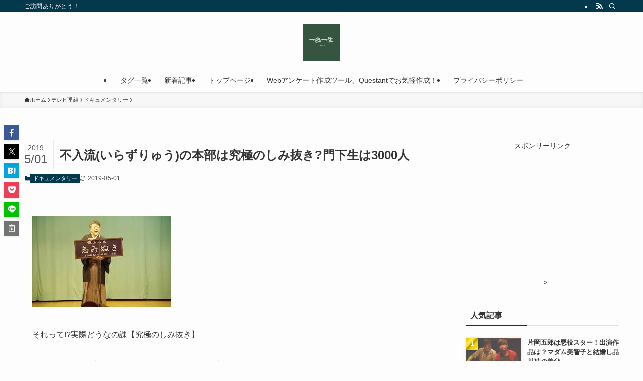

--- FILE ---
content_type: text/html; charset=utf-8
request_url: https://www.google.com/recaptcha/api2/aframe
body_size: 267
content:
<!DOCTYPE HTML><html><head><meta http-equiv="content-type" content="text/html; charset=UTF-8"></head><body><script nonce="Xb8FinV_nIDWzaidMR1Wzw">/** Anti-fraud and anti-abuse applications only. See google.com/recaptcha */ try{var clients={'sodar':'https://pagead2.googlesyndication.com/pagead/sodar?'};window.addEventListener("message",function(a){try{if(a.source===window.parent){var b=JSON.parse(a.data);var c=clients[b['id']];if(c){var d=document.createElement('img');d.src=c+b['params']+'&rc='+(localStorage.getItem("rc::a")?sessionStorage.getItem("rc::b"):"");window.document.body.appendChild(d);sessionStorage.setItem("rc::e",parseInt(sessionStorage.getItem("rc::e")||0)+1);localStorage.setItem("rc::h",'1768388501237');}}}catch(b){}});window.parent.postMessage("_grecaptcha_ready", "*");}catch(b){}</script></body></html>

--- FILE ---
content_type: application/javascript; charset=utf-8;
request_url: https://dalc.valuecommerce.com/app3?p=889166088&_s=https%3A%2F%2Fadpeak.net%2Farchives%2F26823&vf=iVBORw0KGgoAAAANSUhEUgAAAAMAAAADCAYAAABWKLW%2FAAAAMElEQVQYV2NkFGP4nxFYzqA5czoD4%2BLFQv9lfBoYvGfnMzDmcnX9n%2FdsEYOOwBUGAPeEDW0J2kPwAAAAAElFTkSuQmCC
body_size: 710
content:
vc_linkswitch_callback({"t":"69677793","r":"aWd3kwANTN4Sv--SCooAHwqKC5be2Q","ub":"aWd3kgAOo6MSv%2B%2BSCooBbQqKC%2FAsNw%3D%3D","vcid":"1XnrI9Gz3qE9zVvdArBLPL1hT82ebR_T5oFx7w0ruF-ZhxrYHBvmHg","vcpub":"0.871646","p":889166088,"paypaymall.yahoo.co.jp":{"a":"2821580","m":"2201292","g":"74ffe25b90"},"s":3227314,"approach.yahoo.co.jp":{"a":"2821580","m":"2201292","g":"74ffe25b90"},"paypaystep.yahoo.co.jp":{"a":"2821580","m":"2201292","g":"74ffe25b90"},"mini-shopping.yahoo.co.jp":{"a":"2821580","m":"2201292","g":"74ffe25b90"},"shopping.geocities.jp":{"a":"2821580","m":"2201292","g":"74ffe25b90"},"l":4,"shopping.yahoo.co.jp":{"a":"2821580","m":"2201292","g":"74ffe25b90"}})

--- FILE ---
content_type: application/javascript; charset=utf-8
request_url: https://fundingchoicesmessages.google.com/f/AGSKWxX44S0hUZ7gRvaIylBIRlNWW9wImIVNZGV7E-8P9NWpDTxV_lLAHGmN_0ka1DugL1BrSET9_rhF5nbiVCwMlftm5SJu7hhBxY-e-xqArGHv27IxmKT_E4GyJbMLYSakh0kYIpag82N-fG_sI-a7LnZ5SdADzl3sOlkZr9aXQSxx0CilyRiA1NoLR7Of/_/o2contentad._ad_change._org_ad.-google-ad./pageear_
body_size: -1292
content:
window['2e56a26a-bafd-4ab3-a225-402e37aa1db9'] = true;